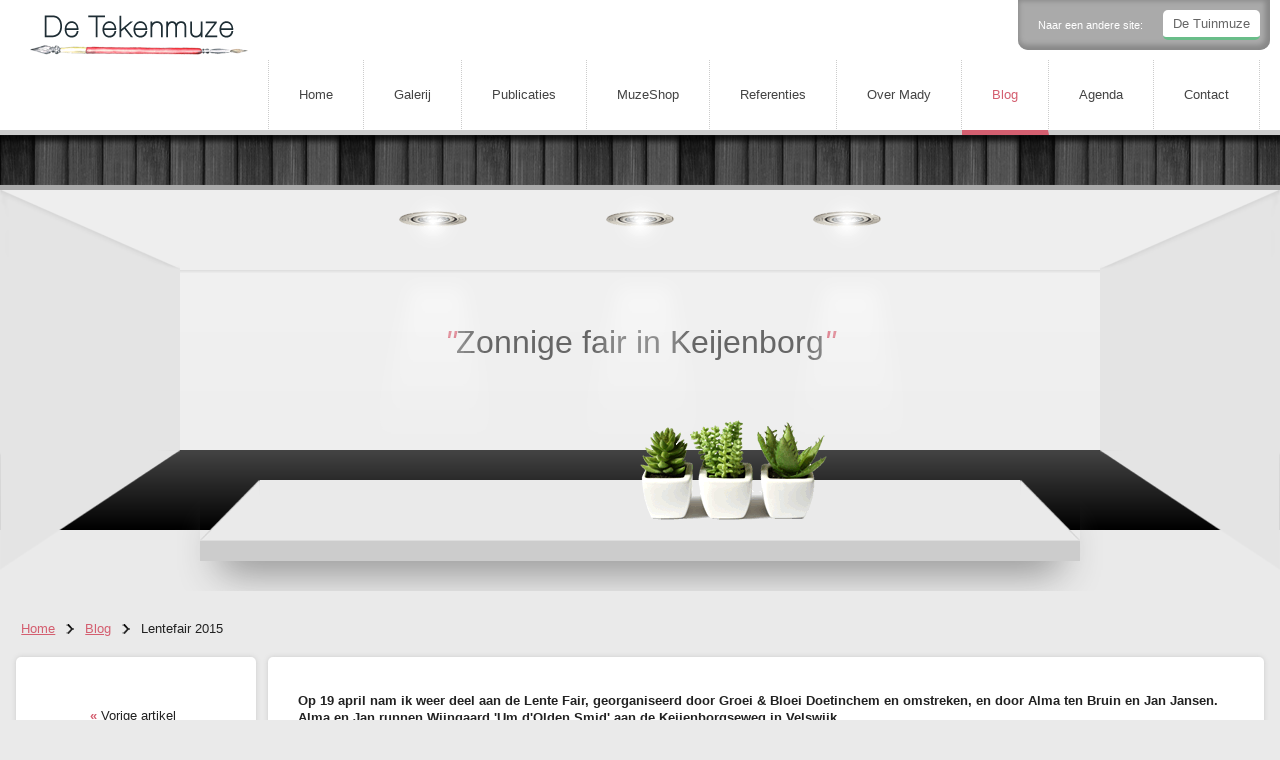

--- FILE ---
content_type: text/html; charset=UTF-8
request_url: https://www.detekenmuze.nl/blog/lentefair-2015
body_size: 4158
content:
<!doctype html>
<html lang="nl">
	<head>	<meta charset="utf-8" />
	<title>Lentefair 2015 | De Tekenmuze</title>
	<meta name="keywords" lang="nl" content="Lentefair Keijenborg 2015 Groei Bloei Um d&#039;Olden Smid" />
	<meta name="description" lang="nl" content="Gezellige lentefair" />
	<meta name="robots" content="index, follow" />
	<meta name="generator" content="IQ cms" />
	<!--
		Deze website is ontwikkeld door AWESUM B.V.
		https://www.awesum.nl
	-->
			<meta name="google-site-verification" content="s9qE9rAXm52vxX_obDXpCDP9wJIYB2pi0ye579hrDHM" />
	
		<link rel="icon" href="/public/images/favicon.ico" />
	<meta name="viewport" content="width=device-width, initial-scale=1.0, max-scalable=1, user-scalable=0" />
<!--[if lt IE 9]>
    <script src="http://css3-mediaqueries-js.googlecode.com/svn/trunk/css3-mediaqueries.js"></script>
<![endif]--> 
	
	<link rel="stylesheet" href="/static/css/1729523469/default-cookielaw.css" type="text/css" />
	<script>/* <![CDATA[ */                window.dataLayer = window.dataLayer || [];
                function gtag() {dataLayer.push(arguments);}
                gtag('js', new Date());
                gtag('set', { anonymizeIp: true, forceSSL: true });
                gtag('config', 'G-KQTWC2RMR0');/* ]]> */</script>
	<!--[if lt IE 9]><script src="/static/js/1462345702/shiv.js" ></script><![endif]-->
</head>
	<body>
		<header class="hdr">
			<div class="hdr-box">
				<div class="fit">
					<div class="sit">
						<span class="sit-text">Naar een andere site:</span>
						<ul class="sit-list">
							<li class="sit-item"><a class="sit-link is-green" href="https://www.detuinmuze.nl" rel="external">De Tuinmuze</a></li>
													</ul>
					</div>
					<a class="log-link" href="/">
						<img class="log-img" src="/public/images/mainlogo.png" width="218" height="40" alt="De Tekenmuze logo" />
					</a>
					<div class="nav-main-toggle"><span class="nav-main-toggle-icon">&nbsp;</span>Menu</div>
					<nav class="nav-main">
	<ul class="nav-main-list">
		<li class="nav-main-item"><a class="nav-main-link" href="/">Home</a></li>
				<li class="nav-main-item"><a class="nav-main-link" href="/galerij">Galerij</a></li>
				<li class="nav-main-item"><a class="nav-main-link" href="/publicaties">Publicaties</a></li>
				<li class="nav-main-item"><a class="nav-main-link" href="/muzeshop-1">MuzeShop</a></li>
				<li class="nav-main-item"><a class="nav-main-link" href="/referenties">Referenties</a></li>
				<li class="nav-main-item"><a class="nav-main-link" href="/over-mady">Over Mady</a></li>
				<li class="nav-main-item is-active"><a class="nav-main-link" href="/blog">Blog</a></li>
				<li class="nav-main-item"><a class="nav-main-link" href="/agenda">Agenda</a></li>
				<li class="nav-main-item"><a class="nav-main-link" href="/contact">Contact</a></li>
			</ul>
</nav> 
				</div>
			</div>
		</header>
		<div class="gal at-content">
	<div class="gal-roof">&nbsp;</div>
	<div class="gal-room">
		<div class="gal-ceiling">
			<div class="gal-light-galbox">
				<span class="gal-light">&nbsp;</span>
				<span class="gal-light">&nbsp;</span>
				<span class="gal-light">&nbsp;</span>
			</div>
			<span class="gal-wall-corner is-top-left">&nbsp;</span>
			<span class="gal-wall-corner is-top-right">&nbsp;</span>
		</div>
		<div class="gal-wall">
			<div class="gal-pnt-box">
				<span class="title"><em>"</em>Zonnige fair in Keijenborg<em>"</em></span>
			</div>
		</div>
		<div class="gal-floor">
			<span class="gal-wall-corner is-bottom-left">&nbsp;</span>
			<span class="gal-wall-corner is-bottom-right">&nbsp;</span>
		</div>
		<div class="gal-bench-box">
			<div class="gal-bench-top">
				<span class="gal-bench-corner is-left">&nbsp;</span>
				<span class="gal-bench-corner is-right">&nbsp;</span>
				<span class="gal-bench-plants">&nbsp;</span>
			</div>
			<div class="gal-bench-side">&nbsp;</div>
		</div>
	</div>
</div>
		<div class="cnt" role="main">
	<div class="fit">
		<div class="row">
	<div class="col col-p100">
		<div class="brc">
							<ul class="brc-list">
					<li class="brc-item"><a class="brc-link" href="/">Home</a></li>
					<li class="brc-sep">&nbsp;</li>
																		<li class="brc-item"><a class="brc-link" href="/blog">Blog</a></li>
							<li class="brc-sep">&nbsp;</li>
																								<li class="brc-item">Lentefair 2015</li>
															</ul>
					</div>
	</div>
</div>
		<div class="row">
	<div class="col col-p15 col-autobal is-white col-n-blog-nav">
		<div class="col-text">
			<nav class="nav-sub">
				<ul class="nav-sub-list">
																											<li class="nav-sub-item"><a class="nav-sub-link" href="/blog/kunstvierdaagse-bronckhorst"><em>&laquo;</em> Vorige artikel</a></li>
										<li class="nav-sub-item"><a class="nav-sub-link" href="/blog">Terug naar overzicht</a></li>
																	<li class="nav-sub-item"><a class="nav-sub-link" href="/blog/hortensia-snoeien">Volgende artikel <em>&raquo;</em></a></li>
									</ul>
			</nav>
		</div>
		<div class="cboth">&nbsp;</div>
	</div>
	<div class="col col-p40 col-autobal is-white col-n-blog-text">
		<div class="col-text">
			<h1 class="title"></h1>
<div class="strong">
	<p>Op 19 april nam ik weer deel aan de Lente Fair, georganiseerd door Groei &amp; Bloei Doetinchem en omstreken, en door Alma ten Bruin en Jan Jansen. Alma en Jan runnen Wijngaard &#39;Um d&#39;Olden Smid&#39; aan de Keijenborgseweg in Velswijk.</p>

</div>
			<p>Het was&nbsp;wel aanpoten bij de opbouw: Alle kraamhouders wilden tegelijk hun kraam opzetten en de auto&#39;s stonden in file. Maar de sfeer was gemoedelijk en toen de fair om 11 uur van start ging, was iedereen er klaar voor.<br />
De dag begon koud, maar de zon warmde al spoedig bezoekers en kraamhouders op en gaf een zomers tintje aan deze vierde lentefair.<br />
Op zo&#39;n dag is het gewoon supergezellig. Kennissen en vrienden komen langs en maken een praatje en je doet leuke nieuwe contacten op.<br />
Het team van Jan en Alma verzorgde ons goed: koffie, thee, soep en broodjes werden langsgebracht. Dank je wel allemaal!</p>
	<ul class="imggallery-list">	
						<li class="imggallery-item"><a class="imggallery-link" href="/static/upload/lightbox/c269669e-d85e-bea0-4ac2-ed67f0516474" rel="fancybox-button" title="Veel kramen met creativiteit, onder andere van Hanny en Lies."><img class="imggallery-img" src="/static/upload/album/c269669e-d85e-bea0-4ac2-ed67f0516474" width="151" height="117" alt="Veel kramen met creativiteit, onder andere van Hanny en Lies." /></a></li>
								<li class="imggallery-item"><a class="imggallery-link" href="/static/upload/lightbox/503bf679-4155-e7a7-a2e7-b7e3a81c2bb5" rel="fancybox-button" title="Ik heb een prima plek met mijn kraam."><img class="imggallery-img" src="/static/upload/album/503bf679-4155-e7a7-a2e7-b7e3a81c2bb5" width="151" height="117" alt="Ik heb een prima plek met mijn kraam." /></a></li>
								<li class="imggallery-item"><a class="imggallery-link" href="/static/upload/lightbox/58cd2af0-6d83-2b82-bcaf-388c133313c3" rel="fancybox-button" title="Goede zorgen van Jan."><img class="imggallery-img" src="/static/upload/album/58cd2af0-6d83-2b82-bcaf-388c133313c3" width="151" height="117" alt="Goede zorgen van Jan." /></a></li>
								<li class="imggallery-item"><a class="imggallery-link" href="/static/upload/lightbox/60ae9f3b-829d-1f86-2695-f25cc53ac351" rel="fancybox-button" title="Een vriendin poseert voor mijn kraam."><img class="imggallery-img" src="/static/upload/album/60ae9f3b-829d-1f86-2695-f25cc53ac351" width="151" height="117" alt="Een vriendin poseert voor mijn kraam." /></a></li>
								<li class="imggallery-item"><a class="imggallery-link" href="/static/upload/lightbox/a1eadf81-fc29-e855-b352-21745002fa38" rel="fancybox-button" title="Er is altijd tijd voor een praatje."><img class="imggallery-img" src="/static/upload/album/a1eadf81-fc29-e855-b352-21745002fa38" width="151" height="117" alt="Er is altijd tijd voor een praatje." /></a></li>
								<li class="imggallery-item"><a class="imggallery-link" href="/static/upload/lightbox/910b2dc4-9b1c-96dc-cd95-3d42038e4a2e" rel="fancybox-button" title="Belangstelling voor de kaarten."><img class="imggallery-img" src="/static/upload/album/910b2dc4-9b1c-96dc-cd95-3d42038e4a2e" width="151" height="117" alt="Belangstelling voor de kaarten." /></a></li>
								<li class="imggallery-item"><a class="imggallery-link" href="/static/upload/lightbox/eb3adba9-caec-b1bc-669f-9d67c7857294" rel="fancybox-button" title="Wat heeft de rechter dame in haar buideltje?"><img class="imggallery-img" src="/static/upload/album/eb3adba9-caec-b1bc-669f-9d67c7857294" width="151" height="117" alt="Wat heeft de rechter dame in haar buideltje?" /></a></li>
								<li class="imggallery-item"><a class="imggallery-link" href="/static/upload/lightbox/bcd832dc-ce6d-f789-18b9-48fb9e6e9af6" rel="fancybox-button" title="Dit is ook een manier om te genieten van de lentefair!"><img class="imggallery-img" src="/static/upload/album/bcd832dc-ce6d-f789-18b9-48fb9e6e9af6" width="151" height="117" alt="Dit is ook een manier om te genieten van de lentefair!" /></a></li>
				</ul>



		</div>
		<div class="cboth">&nbsp;</div>
	</div>
	<div class="col col-p20 col-autobal is-white col-n-blog-img">
		<div class="col-text">
	<div class="blo-img-frame is-large">
		
												<img class="blo-img" src="/static/upload/universal/e1b8724c-9bf2-4b0e-fb21-76b163bb3289" width="270" height="270" alt="Mady Nijenhuis" />
	</div>
</div>
<div class="smb">
	<span class="smb-label">Volg mij ook online</span>
<div class="smb-icon-box">
	<a class="smb-icon is-tw" href="#">&nbsp;</a>
	<a class="smb-icon is-li" href="#">&nbsp;</a>
	<a class="smb-icon is-fb" href="#">&nbsp;</a>
</div>
</div>
<div class="cboth">&nbsp;</div>
	</div>
	<div class="col col-p25 col-autobal is-white col-n-blog-last">
		<div class="col-text">
			<span class="title">Laatste blogposts</span>
			<ul class="blo-list">
								<li class="blo-item is-listed">
					<div class="blo-img-frame">
						<img class="blo-img" src="/static/upload/blog-small/9c63879c-9535-4ea3-a9db-bfb7c734f8be" alt="Pruimenkiezer" height="100" width="100" />
					</div>
					<div class="blo-text-box">
						<span class="blo-title">Pruimenkiezer</span>
						<span class="blo-date">29-12-2024</span>
						<span class="blo-text">Voor welke pruimenboom gaat u?</span>
						<a class="blo-link" href="/blog/pruimenkiezer">Lees meer</a>
					</div>
				</li>
								<li class="blo-item is-listed">
					<div class="blo-img-frame">
						<img class="blo-img" src="/static/upload/blog-small/ea15329c-9611-4507-ad66-23bb1b18055a" alt="Tekenworkshop bister 2024 in Vierakker" height="100" width="100" />
					</div>
					<div class="blo-text-box">
						<span class="blo-title">Tekenworkshop bister 2024 in Vierakker</span>
						<span class="blo-date">24-04-2024</span>
						<span class="blo-text">Onvermoede talenten komen aan het licht.</span>
						<a class="blo-link" href="/blog/tekenworkshop-bister-2024-in-vierakker">Lees meer</a>
					</div>
				</li>
								<li class="blo-item is-listed">
					<div class="blo-img-frame">
						<img class="blo-img" src="/static/upload/blog-small/626ccb62-73fc-4abf-9b59-606ad27710f2" alt="Legkast met opbergruimte" height="100" width="100" />
					</div>
					<div class="blo-text-box">
						<span class="blo-title">Legkast met opbergruimte</span>
						<span class="blo-date">04-10-2024</span>
						<span class="blo-text">Een legkast met opbergruimte in één.</span>
						<a class="blo-link" href="/blog/legkast">Lees meer</a>
					</div>
				</li>
							</ul>
		</div>
		<div class="cboth">&nbsp;</div>
	</div>
</div>
		<div class="row">
	<div class="col col-p50 col-autobal is-white col-n-sitemap">
		<div class="lnk-box">
			<span class="title title-ref">Sitemap</span>
						<ul class="lnk-list">
				<li class="lnk-title">Categoriën</li>
								<li class="lnk-item"><a class="lnk-item" href="/galerij/decoraties">Versieringen</a></li>
								<li class="lnk-item"><a class="lnk-item" href="/galerij/vrij-werk">Vrij werk</a></li>
							</ul>
					</div>
		<div class="cboth">&nbsp;</div>
	</div>
	<div class="col col-p50 col-autobal col-n-references">
		<span class="title title-ref">Opdrachtgevers o.a.:</span>
		<div class="ref-box">
									<a class="ref" href="/referenties">
				<div class="ref-frame">
					<img class="ref-img" src="/static/upload/logo/7c93a8bc-0241-5bed-d992-6e36f6c908e3" width="173" height="115" alt="" />
				</div>
			</a>
						<a class="ref" href="/referenties">
				<div class="ref-frame">
					<img class="ref-img" src="/static/upload/logo/78dbf2b5-cf73-3994-9ea2-a0f0eca16b22" width="173" height="115" alt="" />
				</div>
			</a>
						<a class="ref" href="/referenties">
				<div class="ref-frame">
					<img class="ref-img" src="/static/upload/logo/0e76867b-f5cb-e8c0-05b0-649ae6915237" width="173" height="115" alt="" />
				</div>
			</a>
					</div>
		<div class="cboth">&nbsp;</div>
	</div>
</div>
	</div>
</div>
		<footer class="ftr">
			<div class="fit">
				<span class="ftr-text is-left">Copyright 2026 door De Tekenmuze, Zelhem</span>
				<span class="ftr-text is-right">
					<a href="https://www.powerassist.nl" rel="external">Responsive webdesign</a> door PowerAssist |
					Powered by <a href="https://www.iqcms.nl/" rel="external">IQ cms</a>
				</span>
			</div>
		</footer>
		
		
		
		<script>/* <![CDATA[ */		function _l(m, f) {
			var d = document, h = d.getElementsByTagName("head")[0] || d.documentElement;
			for (var x = m.length, i = 0; m.length > 0; i++) {
				var s = d.createElement("script");
				o = m.pop();
				s.src = o.f;
				if (s.x = s.setAttribute) {
					if (o.i) s.x('integrity', o.i);
					if (o.o) s.x('crossorigin', o.o)
				}
				;s.async = 1;
				s.onload = s.onreadystatechange = function () {
					var c = this;
					if (!c.r && (!c.readyState || c.readyState === "loaded" || c.readyState === "complete")) {
						c.r = true;
						if (!--x) f();
						c.onload = c.onreadystatechange = null;
						if (h && c.parentNode) h.removeChild(c)
					}
				};
				h.insertBefore(s, h.firstChild)
			}
		}
		(function () {_rD();})();function _rD(){_l([{"f":"https:\/\/ajax.googleapis.com\/ajax\/libs\/jquery\/1.11.3\/jquery.min.js"}],function(){
_l([{"f":"\/static\/js\/1466632688\/fancybox.js"}],function(){
_l([{"f":"https:\/\/www.googletagmanager.com\/gtag\/js?id=G-KQTWC2RMR0"},{"f":"\/static\/js\/1466632688\/default-eqheight.js"}],function(){
$('.imggallery-link').fancybox(
	{
		type : 'image',
		tpl: {
			next: '<a title="Next" class="fancybox-nav fancybox-next" href="javascript:;"><span>Volgende</span></a>',
			prev: '<a title="Previous" class="fancybox-nav fancybox-prev" href="javascript:;"><span>Vorige</span></a>'
		}
	}
);

});
});
});};/* ]]> */</script>

	</body>
</html>


--- FILE ---
content_type: text/css; charset=UTF-8
request_url: https://www.detekenmuze.nl/static/css/1729523469/default-cookielaw.css
body_size: 5789
content:
/*! fancyBox v2.1.4 fancyapps.com | fancyapps.com/#license */
.fancybox-wrap,.fancybox-skin,.fancybox-outer,.fancybox-inner,.fancybox-image,.fancybox-wrap iframe,.fancybox-wrap object,.fancybox-nav,.fancybox-nav span,.fancybox-tmp{padding:0;margin:0;border:0;outline:none;vertical-align:top}.fancybox-wrap{position:absolute;top:0;left:0;z-index:8020}.fancybox-skin{position:relative;background:#f9f9f9;color:#444;text-shadow:none;-webkit-border-radius:4px;-moz-border-radius:4px;border-radius:4px}.fancybox-opened{z-index:8030}.fancybox-opened .fancybox-skin{-webkit-box-shadow:0 10px 25px rgba(0,0,0,.5);-moz-box-shadow:0 10px 25px rgba(0,0,0,.5);box-shadow:0 10px 25px rgba(0,0,0,.5)}.fancybox-outer,.fancybox-inner{position:relative}.fancybox-inner{overflow:hidden;-webkit-box-sizing:border-box;-moz-box-sizing:border-box;box-sizing:border-box}.fancybox-type-iframe .fancybox-inner{-webkit-overflow-scrolling:touch}.fancybox-error{color:#444;font:14px/20px "Helvetica Neue",Helvetica,Arial,sans-serif;margin:0;padding:15px;white-space:nowrap}.fancybox-image,.fancybox-iframe{display:block;width:100%;height:100%}.fancybox-image{max-width:100%;max-height:100%}#fancybox-loading,.fancybox-close,.fancybox-prev span,.fancybox-next span{background-image:url(/public/images/fancybox_sprite.png)}#fancybox-loading{position:fixed;top:50%;left:50%;margin-top:-22px;margin-left:-22px;background-position:0 -108px;opacity:.8;cursor:pointer;z-index:8060}#fancybox-loading div{width:44px;height:44px;background:url(/public/images/fancybox_loading.gif) center center no-repeat}.fancybox-close{position:absolute;top:-18px;right:-18px;width:36px;height:36px;cursor:pointer;z-index:8040}.fancybox-nav{position:absolute;top:0;width:40%;height:100%;cursor:pointer;text-decoration:none;background:transparent url(/public/images/blank.gif);-webkit-tap-highlight-color:rgba(0,0,0,0);z-index:8040}.fancybox-prev{left:0}.fancybox-next{right:0}.fancybox-nav span{position:absolute;top:50%;width:36px;height:34px;margin-top:-18px;cursor:pointer;z-index:8040;visibility:hidden}.fancybox-prev span{left:10px;background-position:0 -36px}.fancybox-next span{right:10px;background-position:0 -72px}.fancybox-nav:hover span{visibility:visible}.fancybox-tmp{position:absolute;top:-99999px;left:-99999px;visibility:hidden;max-width:99999px;max-height:99999px;overflow:visible!important}.fancybox-lock{overflow:hidden}.fancybox-overlay{position:absolute;top:0;left:0;overflow:hidden;display:none;z-index:8010;background:url(/public/images/fancybox_overlay.png)}.fancybox-overlay-fixed{position:fixed;bottom:0;right:0}.fancybox-lock .fancybox-overlay{overflow:auto;overflow-y:scroll}.fancybox-title{visibility:hidden;font:normal 13px/20px "Helvetica Neue",Helvetica,Arial,sans-serif;position:relative;text-shadow:none;z-index:8050}.fancybox-opened .fancybox-title{visibility:visible}.fancybox-title-float-wrap{position:absolute;bottom:0;right:50%;margin-bottom:-35px;z-index:8050;text-align:center}.fancybox-title-float-wrap .child{display:inline-block;margin-right:-100%;padding:2px 20px;background:transparent;background:rgba(0,0,0,.8);-webkit-border-radius:15px;-moz-border-radius:15px;border-radius:15px;text-shadow:0 1px 2px #222;color:#FFF;font-weight:700;line-height:24px;white-space:nowrap}.fancybox-title-outside-wrap{position:relative;margin-top:10px;color:#fff}.fancybox-title-inside-wrap{padding-top:10px}.fancybox-title-over-wrap{position:absolute;bottom:0;left:0;color:#fff;padding:10px;background:#000;background:rgba(0,0,0,.8)}
/*! normalize.css v1.1.0 | MIT License | git.io/normalize */
 article,aside,details,figcaption,figure,footer,header,hgroup,main,nav,section,summary{display:block}audio,canvas,video{display:inline-block;*display:inline;*zoom:1}audio:not([controls]){display:none;height:0}[hidden]{display:none}html{font-size:100%;-webkit-text-size-adjust:100%;-ms-text-size-adjust:100%}body{margin:0}a:focus{outline:thin dotted}a:active,a:hover{outline:0}abbr[title]{border-bottom:1px dotted}b,strong{font-weight:700}blockquote{margin:1em 40px}dfn{font-style:italic}hr{-moz-box-sizing:content-box;box-sizing:content-box;height:0}mark{background:#ff0;color:#000}p,pre{margin:1em 0}code,kbd,pre,samp{font-family:monospace,serif;_font-family:'courier new',monospace;font-size:1em}pre{white-space:pre;white-space:pre-wrap;word-wrap:break-word}q{quotes:none}q:before,q:after{content:'';content:none}small{font-size:80%}sub,sup{font-size:75%;line-height:0;position:relative;vertical-align:baseline}sup{top:-.5em}sub{bottom:-.25em}dl,menu,ol,ul{margin:1em 0}dd{margin:0 0 0 40px}menu,ol,ul{padding:0 0 0 40px}nav ul,nav ol{list-style:none;list-style-image:none;margin:0;padding:0}img{border:0;-ms-interpolation-mode:bicubic}svg:not(:root){overflow:hidden}figure{margin:0}form{margin:0}fieldset{border:1px solid silver;margin:0 2px;padding:.35em .625em .75em}legend{border:0;padding:0;white-space:normal;*margin-left:-7px}button,input,select,textarea{font-size:100%;margin:0;vertical-align:baseline;*vertical-align:middle}button,input{line-height:normal}button,select{text-transform:none}button,html input[type="button"],input[type="reset"],input[type="submit"]{-webkit-appearance:button;cursor:pointer;*overflow:visible}button[disabled],html input[disabled]{cursor:default}input[type="checkbox"],input[type="radio"]{box-sizing:border-box;padding:0;*height:13px;*width:13px}input[type="search"]{-webkit-appearance:textfield;-moz-box-sizing:content-box;-webkit-box-sizing:content-box;box-sizing:content-box}input[type="search"]::-webkit-search-cancel-button,input[type="search"]::-webkit-search-decoration{-webkit-appearance:none}button::-moz-focus-inner,input::-moz-focus-inner{border:0;padding:0}textarea{overflow:auto;vertical-align:top}table{border-collapse:collapse;border-spacing:0}hr{display:block;height:1px;border:0;border-top:1px solid #ccc;margin:1em 0;padding:0}img{vertical-align:middle}fieldset{border:0;margin:0;padding:0}textarea{resize:vertical}.chromeframe{margin:.2em 0;background:#ccc;color:#000;padding:.2em 0}.ir{background-color:transparent;border:0;overflow:hidden;*text-indent:-9999px}.ir:before{content:"";display:block;width:0;height:150%}.hidden{display:none!important;visibility:hidden}.visuallyhidden{border:0;clip:rect(0 0 0 0);height:1px;margin:-1px;overflow:hidden;padding:0;position:absolute;width:1px}.visuallyhidden.focusable:active,.visuallyhidden.focusable:focus{clip:auto;height:auto;margin:0;overflow:visible;position:static;width:auto}.invisible{visibility:hidden}.clearfix:before,.clearfix:after{content:" ";display:table}.clearfix:after{clear:both}.clearfix{*zoom:1}.cboth{clear:both;display:block;font-size:0;height:0;content:""}@media print{*{background:transparent!important;color:#000!important;box-shadow:none!important;text-shadow:none!important}a,a:visited{text-decoration:underline}a[href]:after{content:" (" attr(href) ")"}abbr[title]:after{content:" (" attr(title) ")"}.ir a:after,a[href^="javascript:"]:after,a[href^="#"]:after{content:""}pre,blockquote{border:1px solid #999;page-break-inside:avoid}thead{display:table-header-group}tr,img{page-break-inside:avoid}img{max-width:100%!important}@page{margin:.5cm}p,h2,h3{orphans:3;widows:3}h2,h3{page-break-after:avoid}}html,button,input,select,textarea{color:#222}body{font-size:.8em;line-height:1.4}html,button,input,select,textarea{font-family:sans-serif}::-moz-selection{background:#d45f70;color:#fff;text-shadow:none}::selection{background:#d45f70;color:#fff;text-shadow:none}h1{font-size:1.8em;margin:5px 0;font-weight:400}h2{font-size:1.5em;margin:.83em 0}h3{font-size:1.17em;margin:1em 0}h4{font-size:1em;margin:1.33em 0}h5{font-size:.83em;margin:1.67em 0}h6{font-size:.67em;margin:2.33em 0}p{margin:5px 0}a{color:#d45f70;cursor:pointer}a:hover{color:#e57081}.title{font-size:1.8em;margin:0 0 5px 0;font-weight:400;display:block;color:#666}h2.title{font-size:1.5em}.strong{font-weight:700}.sprite-icon{background-image:url(/public/images/sprite-icon.png)}body{background-color:#eaeaea;min-width:320px}.width-home{width:3500px}.fit{max-width:1800px;width:auto;margin:0 auto;padding:0 10px}.imgleft{float:left;margin:5px 10px 10px 0}.imgright{float:right;margin:5px 0 10px 10px}.hdr{border-bottom:5px solid #ccc;background-color:#fff}.hdr-box{overflow:hidden;margin-bottom:-5px}.log-link{padding:15px 20px 15px 20px;display:block;float:left;border-bottom:5px solid transparent;max-width:60%}.log-img{width:100%;height:auto}.log-link:hover{opacity:.8}.nav-main-toggle{display:none;float:right;clear:right;padding:10px;text-decoration:none;color:#888;background-color:#eee;-moz-border-radius:10px;border-radius:10px;-moz-box-shadow:inset -2px -2px 5px 3px #ccc;-webkit-box-shadow:inset -2px -2px 5px 3px #ccc;box-shadow:inset -2px -2px 5px 3px #ccc;margin:20px 0 10px 0}.nav-main-toggle-icon{display:block;width:11px;height:11px;background-image:url(/public/images/sprite-icon.png);background-position:-11px 0;float:left;margin:3px 5px 0 0}.nav-main{float:left;z-index:1;position:relative}.nav-main-item{float:left;display:block}.nav-main-link{display:block;padding:25px 30px 25px 30px;color:#444;text-decoration:none;border-right:1px dotted #ccc;border-bottom:5px solid transparent;line-height:20px;z-index:200;position:relative}.nav-main-item:first-child .nav-main-link{border-left:1px dotted #ccc}.nav-main-item.is-active .nav-main-link{border-bottom:5px solid #d45f70;color:#d45f70}.nav-main-link:hover{border-bottom:5px solid #d45f70}@media screen and (max-width:1140px){.nav-main{float:none;clear:both}.nav-main-item{width:12.5%}.nav-main-link{float:none;width:auto;text-align:center;border-left:0!important;border-right:0}}@media screen and (max-width:1024px){.nav-main-item{width:20%}}@media screen and (max-width:800px){.nav-main-item{width:25%}}@media screen and (max-width:640px){.nav-main-toggle{display:block}.nav-main{display:none}.nav-main-item{width:33%}}@media screen and (max-width:480px){.nav-main-item{width:50%}}.nav-sub em{color:#d45f70;font-weight:700;font-style:normal}.nav-sub-list{overflow:hidden}.nav-sub-item{display:block}.nav-sub-link{color:#222;display:block;padding:20px;border-bottom:1px dotted #ccc;text-align:center;text-decoration:none;border-right:5px solid transparent}.nav-sub-item.is-active .nav-sub-link{background-color:#fff;border-right:5px solid #d45f70!important;color:#d45f70}.nav-sub-list:hover .nav-sub-link{background-color:#eee;border-right:5px solid #ddd}.nav-sub-list .nav-sub-link:hover{background-color:#fff;border-right:5px solid #d45f70}@media screen and (max-width:800px){.nav-sub-item{width:33%;float:left}}@media screen and (max-width:640px){.nav-sub-item{width:50%}}@media screen and (max-width:480px){.nav-sub-item{float:none;width:auto}}.sit{float:right;background-color:#aaa;padding:10px 10px 0 10px;-moz-border-radius-bottomright:10px;border-bottom-right-radius:10px;-moz-border-radius-bottomleft:10px;border-bottom-left-radius:10px;-moz-box-shadow:inset -2px -2px 5px 3px #888;-webkit-box-shadow:inset -2px -2px 5px 3px #888;box-shadow:inset -2px -2px 5px 3px #888;margin-bottom:10px;overflow:hidden}.sit-text{display:block;font-size:.85em;color:#fff;float:left;line-height:20px;margin:5px 10px}.sit-list{float:left;display:block;margin:0;padding:0}.sit-item{float:left;display:block;list-style:none}.sit-link{margin:0 0 10px 10px;display:block;-moz-border-radius:5px;border-radius:5px;background-color:#fff;padding:5px 10px;float:left;color:#666;text-decoration:none}.sit-link.is-green{border-bottom:3px solid #69bd89}.sit-link.is-green:hover{color:#69bd89}.sit-link.is-yellow{border-bottom:3px solid #ca9b02}.sit-link.is-yellow:hover{color:#ca9b02}.sit-link.is-blue{border-bottom:3px solid #62a7cb}.sit-link.is-blue:hover{color:#62a7cb}@media screen and (max-width:800px){.sit{float:none;padding:5px 5px 0 5px}.sit-text{display:none}.sit-list{float:none;text-align:center}.sit-item{float:none;display:inline-block}.sit-link{font-size:.85em;float:none;padding:2px 5px;margin-bottom:5px}}.nav-side-list{padding-left:20px}.nav-side-item{padding:5px 0;list-style:square}.arr-box{position:relative}.arr{display:block;position:absolute;width:30px;height:50px;top:250px;z-index:10;text-decoration:none}.arr.is-left{background-image:url(/public/images/sprite-icon.png);background-position:0 -34px;left:20px}.arr.is-right{background-image:url(/public/images/sprite-icon.png);background-position:-30px -34px;right:20px}.arr:hover{opacity:.8}.gal.at-galitem .arr,.gal.at-gal .arr{top:50%}.gal{clear:both;position:relative;background-color:#eaeaea;overflow:hidden}.gal .title{font-size:2.5em;margin:0 20%}.gal .title em{color:#d45f70}.gal.at-home{overflow-x:scroll}.gal.at-home .gal-roof,.gal.at-home .gal-room{width:3500px}.gal.at-content .gal-floor{height:80px}.gal-roof{border-bottom:5px solid #aaa;height:50px;background-image:url(/public/images/ceiling.png)}.gal-ceiling{background-color:#eee;height:80px;left:0;right:0;position:relative;z-index:1;*overflow:hidden}.gal-light-topbox{position:absolute;clear:both;height:50px;margin-left:150px;white-space:nowrap}.gal-light-bottombox{position:absolute;top:50px;clear:both;height:50px;margin-left:280px;white-space:nowrap}.gal-light-galbox{position:absolute;clear:both;height:50px;white-space:nowrap;text-align:center;width:100%}.gal-light-topbox .gal-light{height:327px;width:163px;background-image:url(/public/images/sprite-icon.png);background-position:0 -344px;margin-right:100px}.gal-light-bottombox .gal-light{height:192px;width:111px;background-image:url(/public/images/sprite-icon.png);background-position:-163px -344px;margin-right:130px}.gal-light-galbox .gal-light{height:327px;width:163px;background-image:url(/public/images/sprite-icon.png);background-position:0 -344px;margin-right:20px;margin-left:20px}.gal-light{display:inline-block}.gal-wall{position:relative;min-height:100px;padding:50px 0 30px;border-left:180px solid #e4e4e4;border-right:180px solid #e4e4e4;background-color:#f1f1f1;background:-moz-linear-gradient(top,#dddddd 0%,#f1f1f1 2%,#eeeeee 100%);background:-webkit-gradient(linear,left top,left bottom,color-stop(0%,#dddddd),color-stop(2%,#f1f1f1),color-stop(100%,#eeeeee));background:-webkit-linear-gradient(top,#dddddd 0%,#f1f1f1 2%,#eeeeee 100%);background:-o-linear-gradient(top,#dddddd 0%,#f1f1f1 2%,#eeeeee 100%);background:-ms-linear-gradient(top,#dddddd 0%,#f1f1f1 2%,#eeeeee 100%);background:linear-gradient(to bottom,#dddddd 0%,#f1f1f1 2%,#eeeeee 100%)}.gal-wall-corner{display:block;width:180px;position:absolute;z-index:1}.gal-wall-corner.is-top-right{background-image:url(/public/images/sprite-icon.png);background-position:-180px -144px;height:80px;top:0;right:0}.gal-wall-corner.is-bottom-right{background-image:url(/public/images/sprite-icon.png);background-position:-180px -224px;height:120px;top:0;right:0}.gal-wall-corner.is-top-left{background-image:url(/public/images/sprite-icon.png);background-position:0 -144px;height:80px;top:0;left:0}.gal-wall-corner.is-bottom-left{background-image:url(/public/images/sprite-icon.png);background-position:0 -224px;height:120px;top:0;left:0}.gal-pnt-box{text-align:center}.gal-visitor-1{display:block;width:81px;height:259px;background-image:url(/public/images/sprite-icon.png);background-position:-274px -344px;position:absolute;top:-160px;left:760px;z-index:3}.gal-plant-1{display:block;width:102px;height:142px;background-image:url(/public/images/sprite-icon.png);background-position:0 -671px;position:absolute;top:-120px;left:150px;z-index:2}.gal-floor{position:relative;height:150px;background:#222;background:-moz-linear-gradient(top,#444444 0%,#000000 100%);background:-webkit-gradient(linear,left top,left bottom,color-stop(0%,#444444),color-stop(100%,#000000));background:-webkit-linear-gradient(top,#444444 0%,#000000 100%);background:-o-linear-gradient(top,#444444 0%,#000000 100%);background:-ms-linear-gradient(top,#444444 0%,#000000 100%);background:linear-gradient(to bottom,#444444 0%,#000000 100%)}.gal-bench-box{position:relative;z-index:3;margin-top:-50px;margin-left:200px;margin-right:200px;-moz-box-shadow:0 30px 40px -20px #888;-webkit-box-shadow:0 30px 40px -20px #888;box-shadow:0 30px 40px -20px #888;margin-bottom:30px}.gal-bench-top{height:60px;background-color:#eaeaea;position:relative;margin-left:60px;margin-right:60px}.gal-bench-corner{display:block;width:60px;height:60px;position:absolute;top:0}.gal-bench-corner.is-left{background-image:url(/public/images/sprite-icon.png);background-position:0 -84px;left:-60px}.gal-bench-corner.is-right{background-image:url(/public/images/sprite-icon.png);background-position:-60px -84px;right:-60px}.gal-bench-plants{display:block;width:187px;height:100px;background-image:url(/public/images/sprite-icon.png);background-position:-102px -671px;position:absolute;left:50%;top:-60px}.gal-bench-side{height:20px;border-top:1px solid #ddd;background-color:#ccc}@media screen and (max-width:1140px){.gal.at-galitem .gal-bench-plants,.gal.at-gal .gal-bench-plants,.gal.at-content .gal-bench-plants{left:30%}}@media screen and (max-width:1024px){.gal.at-gal .gal-visitor-1{left:50%}}@media screen and (max-width:800px){.gal .title{font-size:2em}.gal-plant-1{left:50px}.gal-wall-corner{display:none}.gal-wall{border:0}.gal.at-galitem .gal-bench-plants,.gal.at-gal .gal-bench-plants,.gal.at-content .gal-bench-plants{display:none}}@media screen and (max-width:640px){.gal.at-galitem .gal-bench-box,.gal.at-gal .gal-bench-box,.gal.at-content .gal-bench-box{display:none}}.inf{display:block;padding:10px;background-color:#fff;border-left:5px solid #d45f70;opacity:.8;position:absolute;z-index:10;left:10px;width:300px;color:#222;text-decoration:none}.inf.is-top{top:10px}.inf.is-bottom{bottom:10px}.inf.is-center{top:-50px;left:25%;right:25%;width:auto}.inf-label{display:block;font-size:1.2em;font-weight:700}.inf-subtext{font-size:.9em}.inf-icon{display:block;width:50px;height:50px;float:left;margin-right:10px}.inf-icon.is-back{background-image:url(/public/images/sprite-icon.png);background-position:-60px -34px}.inf-icon.is-select{background-image:url(/public/images/sprite-icon.png);background-position:-110px -34px}.inf-icon.is-swipe{background-image:url(/public/images/sprite-icon.png);background-position:-160px -34px}.inf-select{padding:5px}@media screen and (max-width:640px){.inf.is-center{position:relative;left:auto;right:auto;top:auto;height:100%}.at-galitem .gal-floor{height:auto}}.pnt-space{margin:0 60px;display:inline-block;zoom:1;*display:inline;position:relative;z-index:2;width:190px;text-align:center;margin-bottom:10px;vertical-align:middle}.pnt-link{display:inline-block;position:relative;z-index:2;border:5px solid #444;-moz-box-shadow:0 3px 5px -2px #666;-webkit-box-shadow:0 3px 5px -2px #666;box-shadow:0 3px 5px -2px #666;margin-bottom:10px;overflow:hidden}.pnt-frame{display:block;background-color:#fff;margin:5px;border:1px solid #ccc}.pnt-img{display:block;width:auto;height:auto}.pnt-space.is-large{width:auto;max-width:100%;height:auto;padding-bottom:40px}.pnt-space.is-large .pnt-link{border:10px solid #444}.pnt-space.is-large .pnt-frame{margin:10px;border:2px solid #ccc}.pnt-space.is-large .pnt-img{width:100%;max-width:100%;height:auto;*width:auto}.brc{float:left;margin-right:10px}.brc-list{display:block;overflow:hidden;margin:0;padding:0}.brc-item{list-style:none;display:block;float:left;line-height:16px;margin:0 5px}.brc-link{display:block}.brc-sep{margin:3px 5px 0 5px;width:10px;height:10px;list-style:none;display:block;float:left;background-image:url(/public/images/sprite-icon.png);background-position:0 0}.cnt{padding:20px 0;background-color:#eaeaea;overflow:hidden}.row{clear:both}.col{text-decoration:none;color:#222;display:block;float:left;margin:10px .5%;position:relative}.col.col-p15{width:14%}.col.col-p20{width:19%}.col.col-p25{width:24%}.col.col-p30{width:29%}.col.col-p40{width:39%}.col.col-p50{width:49%}.col.col-p60{width:59%}.col.col-p70{width:69%}.col.col-p80{width:79%}.col.col-p100{width:99%}.col.has-image .col-text{margin-left:150px}.col.is-white{background-color:#fff;-moz-border-radius:5px;border-radius:5px;-moz-box-shadow:0 0 5px #ccc;-webkit-box-shadow:0 0 5px #ccc;box-shadow:0 0 5px #ccc}.col.is-right{float:right}a.col:hover{color:#222;opacity:.8}.col-text{padding:30px}.col-img-box{-moz-border-radius-bottomleft:5px;border-bottom-left-radius:5px;-moz-border-radius-topleft:5px;border-top-left-radius:5px;overflow:hidden;position:absolute;top:0;left:0;bottom:0;width:150px;min-height:100%}.col-img-img{min-height:100%;min-width:100%;width:auto;height:auto}@media screen and (max-width:1440px){.col.col-n-home-text{clear:both;width:99%}.col.col-n-home-about{width:49%}.col.col-n-home-blog{width:49%}.col.col-n-content-nav{width:24%}.col.col-n-content-text{width:49%}.col.col-n-content-sidebar{width:24%;float:right}.col.col-n-content-img{display:none}.col.col-n-blog-nav{width:19%}.col.col-n-blog-text{width:79%}.col.col-n-blog-img{width:24%}.col.col-n-blog-last{width:74%}}@media screen and (max-width:1140px){.col.col-n-sitemap{width:99%}.col.col-n-references{width:99%}.col.col-n-content-nav{width:29%}.col.col-n-content-text{width:69%}.col.col-n-content-sidebar{width:69%}.col.col-n-content-img{width:29%;display:block}.col.col-n-blog-nav{width:29%}.col.col-n-blog-text{width:69%}.col.col-n-blog-img{width:29%}.col.col-n-blog-last{width:69%}}@media screen and (max-width:1024px){.gal.at-gal .gal-visitor-1{left:50%}.col.col-n-content-nav{width:34%}.col.col-n-content-text{width:64%}.col.col-n-content-sidebar{width:64%}.col.col-n-content-img{width:34%;display:block}.col.col-n-ref-ref{width:79%}.col.col-n-blog-img{width:29%}.col.col-n-blog-last{width:69%}.col.col-n-blog-img{width:39%}.col.col-n-blog-last{width:59%}}@media screen and (max-width:800px){.col.col-n-home-about{width:99%}.col.col-n-home-blog{width:99%}.col.col-n-content-nav{width:99%}.col.col-n-content-text{width:99%}.col.col-n-blog-nav{width:99%}.col.col-n-blog-text{width:99%}.col.col-n-blog-img{width:49%}.col.col-n-blog-last{width:49%}}@media screen and (max-width:640px){.col.col-n-ref-ref{width:99%}.col.col-n-blog-img{width:99%}.col.col-n-blog-last{width:99%}.col.col-n-content-sidebar{width:49%}.col.col-n-content-img{width:49%}}@media screen and (max-width:480px){.col-img-box{display:none}.col.has-image .col-text{margin-left:0}.col.col-n-content-sidebar{width:99%}.col.col-n-content-img{width:99%}}.smb{display:none;overflow:hidden;border-left:5px solid #d45f70;padding:20px 25px}.smb.has-margin{margin-left:150px}.smb-icon-box{float:right}.smb-icon{width:24px;height:24px;display:block;float:left;text-decoration:none}.smb-icon.is-tw{background-image:url(/public/images/sprite-icon.png);background-position:0 -10px}.smb-icon.is-li{background-image:url(/public/images/sprite-icon.png);background-position:-24px -10px}.smb-icon.is-fb{background-image:url(/public/images/sprite-icon.png);background-position:-48px -10px}.smb-icon:hover{opacity:.8}@media screen and (max-width:480px){.smb.has-margin{margin-left:0}}.srv-box{margin:20px -2% -20px 0;overflow:hidden}.srv{display:block;position:relative;text-decoration:none;width:18%;height:100px;float:left;margin:0 2% 20px 0;background-color:#e1e1e1;overflow:hidden}.srv-img{width:100%;opacity:0;height:auto;min-height:100%}.srv-label{display:block;position:absolute;color:#666;bottom:0;left:0;text-transform:uppercase;font-size:.8em;padding:10px;*background-color:#fff}.srv:hover{background-color:#fff}.srv:hover .srv-label{color:#444;background-color:#fff}.srv:hover .srv-img{opacity:.5}@media screen and (max-width:640px){.srv{width:31%}}@media screen and (max-width:480px){.srv{width:48%}}.lnk-box{padding:20px;overflow:hidden}.lnk-list{margin:0;padding:0 2% 20px 2%;width:21%;float:left}.lnk-title{list-style:none;padding-bottom:5px;border-bottom:1px dotted #444;margin-bottom:5px}.lnk-item{display:block;float:left;clear:both;list-style:none;text-decoration:none;font-style:italic}@media screen and (max-width:640px){.lnk-list{width:46%}}@media screen and (max-width:480px){.lnk-list{width:96%}}.blo-list{margin:0;padding:0}.blo-item{list-style:none;clear:both;margin:5px 0;overflow:hidden;padding-bottom:10px}.blo-item.is-listed{position:relative;padding-bottom:40px}.blo-img-frame{padding:5px;border:1px solid #ccc;display:block;float:left;max-width:300px}.blo-img-frame.is-large{float:none}.blo-img-frame.is-large .blo-img{width:100%;height:auto}.blo-img{width:100px;height:100px;display:block;*display:inline}.blo-text-box{padding-left:120px}.blo-title{display:block;font-size:1.3em}.blo-date{font-size:.8em;color:#777}.blo-text{display:block}.blo-link{display:block;color:#d45f70;position:absolute;right:20px;bottom:20px}.ref-box{margin:20px 0;overflow:hidden}.title-ref{margin-left:2%}.ref{display:block;float:left;margin:5px 2%;width:21%;*width:20.5%}.ref-frame{border:1px solid #ccc;padding:5px;background-color:#fff;overflow:hidden}.ref-img{float:left;width:100%;height:auto}.ref-text{font-size:1.2em;font-style:italic;display:block;padding-bottom:20px}.ref-author{display:block;position:absolute;bottom:20px;right:20px;height:20px}@media screen and (max-width:480px){.ref{width:46%}}.ftr{background-image:url(/public/images/canvas.jpg);border-top:2px solid #eee;padding:20px 0;overflow:hidden}.ftr-text{margin:5px .5%;color:#999}.ftr-text.is-left{float:left}.ftr-text.is-right{float:right}.ftr-text a{color:#999}.forms-iqcms{font-size:.9em;margin-bottom:30px}.forms-iqcms legend{color:#d45f70;font-size:1.5em;margin-bottom:10px}.forms-iqcms ul{padding:0;margin:0}.forms-iqcms li{overflow:hidden;list-style:none;display:block;margin-bottom:10px}.forms-iqcms label{float:left;width:200px;display:block;margin-top:5px}.forms-iqcms input[type=email],.forms-iqcms input[type=text],.forms-iqcms textarea{float:left;width:200px;display:block;border-top:2px solid #888;border-right:1px solid #ccc;border-bottom:1px solid #ccc;border-left:1px solid #ccc;padding:5px 0}.forms-iqcms .iq-form-checkbox label{display:inline;float:none;width:auto}.forms-iqcms input[type=checkbox]{float:left;margin:3px 8px 0 0}.forms-iqcms input[type=submit]{width:200px;border:0!important;background-color:#d45f70;color:#fff;padding:10px 0}.imggallery-list{padding:0;margin:10px -1%;overflow:hidden}.imggallery-list:hover .imggallery-img{opacity:.8}.imggallery-list:hover .imggallery-img:hover{opacity:1}.imggallery-item{display:block;list-style:none;width:23%;margin:7px 1%;float:left}.imggallery-link{display:block;*float:left}.imggallery-img{width:100%;float:left;display:block;height:auto;border:1px solid transparent}@media screen and (max-width:640px){.imggallery-item{width:31.33%;*width:31%}}@media screen and (max-width:480px){.imggallery-item{width:48%}}.fancybox-nav span{width:auto;height:auto;padding:6px;border-radius:4px;background:#fff;visibility:visible}.fancybox-nav span:hover{background-color:#d45f70;color:#fff}.grecaptcha-badge{visibility:hidden}.grecaptcha-badge.show{visibility:visible}._cb{position:fixed;left:0;right:0;bottom:0;background-color:#333;color:#fff;z-index:9999999999;font-size:14px;font-family:arial,sans-serif;max-height:60vh;overflow-x:hidden;overflow-y:auto}._cb p{margin:0;font-size:14px}._cb a{color:#f5a623;text-decoration:underline}._cb.new{-webkit-animation:_cb_show 1s linear;animation:_cb_show 1s linear}._cc{padding:40px 0 125px 0}._cs{margin:0 auto;padding:0 20px;max-width:1080px}._ctb{text-align:center}._ct{display:block;font-size:20px}._cl{display:inline-block;vertical-align:top;font-weight:700;font-size:13px;padding:5px 0}._cip{position:relative;min-height:50px;border-bottom:1px solid #838383;padding:20px 140px 20px 0;-webkit-box-sizing:border-box;-moz-box-sizing:border-box;box-sizing:border-box}._ctg{display:block;text-decoration:none;width:35px;height:35px;background-color:rgba(255,255,255,.4);border-radius:50%;position:absolute;top:20px;right:0}._cib.open ._ctg{-ms-transform:rotate(180deg);-webkit-transform:rotate(180deg);transform:rotate(180deg)}._ctgi{display:block;width:0;height:0;border-style:solid;border-width:6px 6px 0 6px;border-color:#fff transparent transparent transparent;position:absolute;top:50%;left:50%;margin:-3px 0 0 -6px}._cibo{display:none;padding:20px 140px 20px 0;border-bottom:1px solid #838383}._cib.open ._cibo{display:block}._cil{margin:-20px 0;padding:0}._cii{display:block;list-style:none;margin:20px 0}._cit{display:block;font-size:20px}._cbb{text-align:center;position:fixed;left:0;bottom:0;right:0;padding:40px 0;z-index:10;background-color:#333}._cb.new ._cbb{-webkit-animation:_cb_show 1s linear;animation:_cb_show 1s linear}._cbli{display:inline-block;vertical-align:top;margin:0 -12.5px;padding:0;overflow:hidden;text-align:left}._cbi{display:block;list-style:none;float:left;padding:0 12.5px}._cbl{display:block;padding:15px 20px;color:#838383;border:1px solid transparent}._cbi.orange ._cbl{color:#fff;text-decoration:none;background-color:#f5a623;border-color:#f5a623}._cbla{display:block;font-size:16px;line-height:15px}._oL{color:#fff;text-decoration:none;background-color:#f5a623;border-color:#f5a623;display:block;padding:10px;width:auto;margin:5px;line-height:22px;overflow:hidden;text-align:center;font-size:16px}._oL:hover{opacity:.8}@-webkit-keyframes _cb_show{0%{bottom:-100%}100%{bottom:0}}@keyframes _cb_show{0%{bottom:-100%}100%{bottom:0}}@media screen and (min-width:1025px){._cbl:hover{color:#fff}._cbi.orange ._cbl:hover{background-color:transparent;color:#f5a623}}@media screen and (max-width:1280px){._cc{padding-top:20px;padding-bottom:85px}._cip{padding-right:45px}._cibo{padding-right:0}._cbb{padding-top:20px;padding-bottom:20px}}@media screen and (max-width:640px){._ct{font-size:16px}._cl{font-size:12px}._cit{font-size:16px}._cbla{font-size:14px}}@media screen and (max-width:480px){._cb{max-height:90vh}._cc{padding-bottom:110px}._cbb{padding-top:15px;padding-bottom:15px}._cbli{margin:-5px 0;max-width:250px}._cbi{float:none;width:100%;padding:5px 0;text-align:center}._cbl{padding-top:10px;padding-bottom:10px}}@media screen and (max-height:480px){._cb{max-height:100vh}._cc{padding-bottom:0}._cbb{position:static;background-color:transparent}}

--- FILE ---
content_type: text/javascript; charset=UTF-8
request_url: https://www.detekenmuze.nl/static/js/1466632688/default-eqheight.js
body_size: 537
content:
;(function(){var method;var noop=function(){};var methods=['assert','clear','count','debug','dir','dirxml','error','exception','group','groupCollapsed','groupEnd','info','log','markTimeline','profile','profileEnd','table','time','timeEnd','timeStamp','trace','warn'];var length=methods.length;var console=(window.console=window.console||{});while(length--){method=methods[length];if(!console[method]){console[method]=noop}}}());$('a[rel~=external]').click(function(){window.open($(this).attr('href'));return!1});$(".nav-main-toggle").click(function(){$(".nav-main").slideToggle("fast")});$(".arr.go-left").click(function(e){e.preventDefault();var leftPos=$('.gal').scrollLeft();$(".gal").stop().animate({scrollLeft:leftPos-parseInt($(window).width())+50},800)});$(".arr.go-right").click(function(e){e.preventDefault();var leftPos=$('.gal').scrollLeft();$(".gal").stop().animate({scrollLeft:leftPos+parseInt($(window).width())-50},800)});$('#switch_to').change(function(){window.location=$(this).val()});(function(){var $;$=jQuery;$.fn.extend({eqHeight:function(column_selector){return this.each(function(){var columns,equalizer,_equalize_marked_columns,timer;columns=$(this).find(column_selector);if(columns.length===0){columns=$(this).children(column_selector)}
if(columns.length===0){return}
_equalize_marked_columns=function(){var marked_columns,max_col_height;marked_columns=$(".eqhr");max_col_height=0;marked_columns.each(function(){var h=($(this).css('box-sizing')!=='content-box')?$(this).outerHeight():$(this).height();return max_col_height=Math.max(h,max_col_height)});$(marked_columns).css('min-height',max_col_height+'px');return $(".eqhr").removeClass("eqhr")};equalizer=function(){var row_top_value;columns.height("auto");columns.css('min-height','auto');row_top_value=columns.first().position().top;columns.each(function(){var current_top;current_top=$(this).position().top;if(current_top!==row_top_value){_equalize_marked_columns();row_top_value=$(this).position().top}
return $(this).addClass("eqhr")});return _equalize_marked_columns()};startEqualizing=function(){clearTimeout(timer);timer=setTimeout(equalizer,100)};$(window).load(equalizer);$(window).resize(startEqualizing)})}})}).call(this);$(".row").eqHeight(".col-autobal");